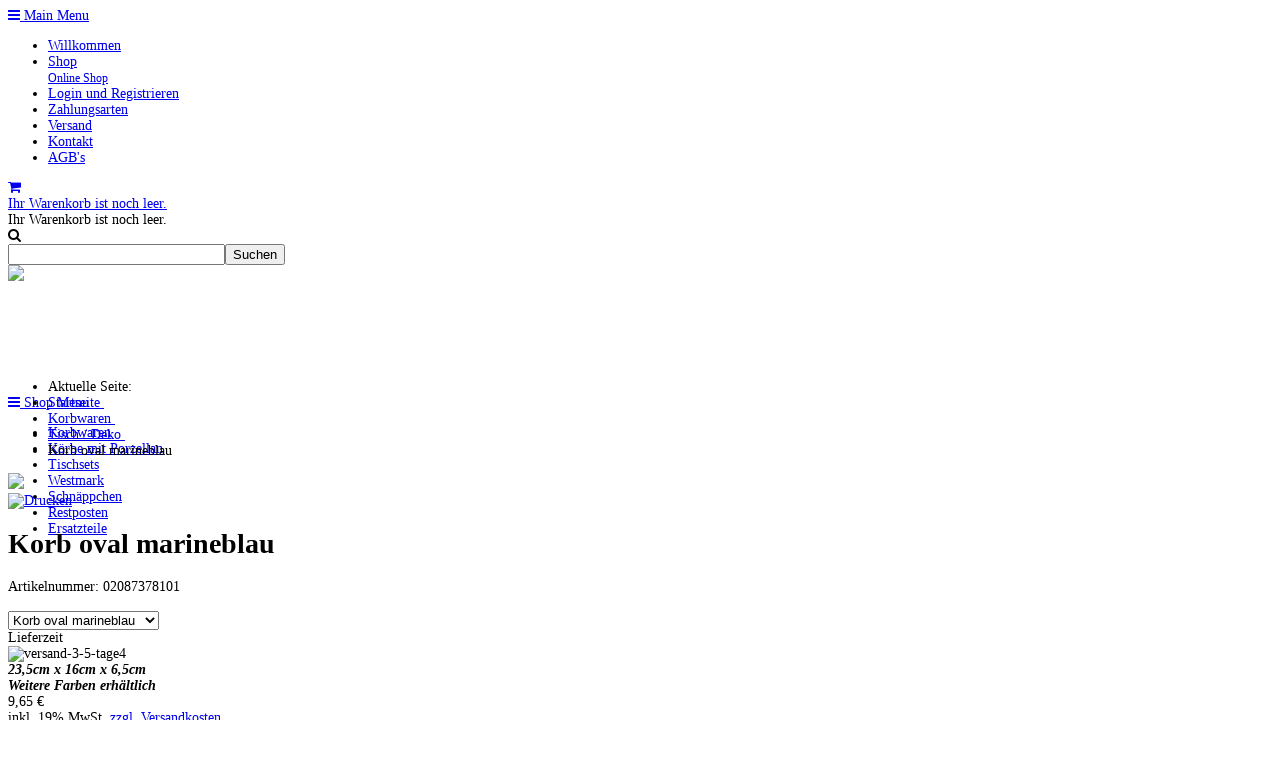

--- FILE ---
content_type: text/html; charset=utf-8
request_url: https://saleen-online.de/koerbe-f/tisch-deko/korb-oval-hellbeige-2013-08-30-791-detail
body_size: 8624
content:
<!doctype html>
<html class="no-js" xmlns="http://www.w3.org/1999/xhtml" xml:lang="de-de" lang="de-de" dir="ltr" >
<head>
	<meta name="viewport" content="width=device-width, initial-scale=1.0">
	<base href="https://saleen-online.de/koerbe-f/tisch-deko/korb-oval-hellbeige-2013-08-30-791-detail" />
	<meta http-equiv="content-type" content="text/html; charset=utf-8" />
	<meta http-equiv="cleartype" content="on" />
	<meta name="keywords" content="Tischkorb, trendige Farben, Brotkorb" />
	<meta name="title" content="Korb oval marineblau" />
	<meta name="description" content="Korb oval marineblau Tisch / Deko 23,5cm x 16cm x 6,5cmWeitere Farben erhältlich" />
	<meta name="generator" content="Joomla! - Open Source Content Management" />
	<title>Tisch / Deko: Korb oval marineblau</title>
	<link href="https://saleen-online.de/koerbe-f/tisch-deko/korb-oval-hellbeige-2013-08-30-791-detail" rel="canonical" />
	<link href="/templates/saleen-online/favicon.ico" rel="shortcut icon" type="image/vnd.microsoft.icon" />
	<link href="/components/com_virtuemart/assets/css/facebox.css?vmver=385cb0a6" rel="stylesheet" type="text/css" />
	<link href="/media/system/css/modal.css?82d8a8a33d22ccc090207b3f28e5c718" rel="stylesheet" type="text/css" />
	<link href="/media/jui/css/bootstrap.min.css?82d8a8a33d22ccc090207b3f28e5c718" rel="stylesheet" type="text/css" />
	<link href="/media/jui/css/bootstrap-responsive.min.css?82d8a8a33d22ccc090207b3f28e5c718" rel="stylesheet" type="text/css" />
	<link href="/media/jui/css/bootstrap-extended.css?82d8a8a33d22ccc090207b3f28e5c718" rel="stylesheet" type="text/css" />
	<script type="application/json" class="joomla-script-options new">{"csrf.token":"364427369af823f8bc9ea04ee281552f","system.paths":{"root":"","base":""}}</script>
	<script src="/media/system/js/mootools-core.js?82d8a8a33d22ccc090207b3f28e5c718" type="text/javascript"></script>
	<script src="/media/system/js/core.js?82d8a8a33d22ccc090207b3f28e5c718" type="text/javascript"></script>
	<script src="/media/system/js/mootools-more.js?82d8a8a33d22ccc090207b3f28e5c718" type="text/javascript"></script>
	<script src="/media/system/js/modal.js?82d8a8a33d22ccc090207b3f28e5c718" type="text/javascript"></script>
	<script src="/media/jui/js/jquery.min.js?82d8a8a33d22ccc090207b3f28e5c718" type="text/javascript"></script>
	<script src="/media/jui/js/jquery-noconflict.js?82d8a8a33d22ccc090207b3f28e5c718" type="text/javascript"></script>
	<script src="/media/jui/js/jquery-migrate.min.js?82d8a8a33d22ccc090207b3f28e5c718" type="text/javascript"></script>
	<script src="/templates/saleen-online/js/jquery.elevateZoom-3.0.8.min.js" type="text/javascript"></script>
	<script src="/components/com_virtuemart/assets/js/jquery-ui.min.js?vmver=1.9.2" type="text/javascript"></script>
	<script src="/components/com_virtuemart/assets/js/jquery.ui.autocomplete.html.js" type="text/javascript"></script>
	<script src="/components/com_virtuemart/assets/js/jquery.noconflict.js" async="async" type="text/javascript"></script>
	<script src="/components/com_virtuemart/assets/js/vmsite.js?vmver=385cb0a6" type="text/javascript"></script>
	<script src="/components/com_virtuemart/assets/js/cvfind.js?vmver=385cb0a6" type="text/javascript"></script>
	<script src="/components/com_virtuemart/assets/js/dynupdate.js?vmver=385cb0a6" type="text/javascript"></script>
	<script src="/components/com_virtuemart/assets/js/facebox.js" defer="defer" type="text/javascript"></script>
	<script src="/components/com_virtuemart/assets/js/vmprices.js?vmver=385cb0a6" type="text/javascript"></script>
	<script src="/media/jui/js/bootstrap.min.js?82d8a8a33d22ccc090207b3f28e5c718" type="text/javascript"></script>
	<script src="/modules/mod_virtuemart_cart/assets/js/update_cart.js?vmver=385cb0a6" type="text/javascript"></script>
	<script type="text/javascript">

		jQuery(function($) {
			SqueezeBox.initialize({});
			initSqueezeBox();
			$(document).on('subform-row-add', initSqueezeBox);

			function initSqueezeBox(event, container)
			{
				SqueezeBox.assign($(container || document).find('a.modal').get(), {
					parse: 'rel'
				});
			}
		});

		window.jModalClose = function () {
			SqueezeBox.close();
		};

		// Add extra modal close functionality for tinyMCE-based editors
		document.onreadystatechange = function () {
			if (document.readyState == 'interactive' && typeof tinyMCE != 'undefined' && tinyMCE)
			{
				if (typeof window.jModalClose_no_tinyMCE === 'undefined')
				{
					window.jModalClose_no_tinyMCE = typeof(jModalClose) == 'function'  ?  jModalClose  :  false;

					jModalClose = function () {
						if (window.jModalClose_no_tinyMCE) window.jModalClose_no_tinyMCE.apply(this, arguments);
						tinyMCE.activeEditor.windowManager.close();
					};
				}

				if (typeof window.SqueezeBoxClose_no_tinyMCE === 'undefined')
				{
					if (typeof(SqueezeBox) == 'undefined')  SqueezeBox = {};
					window.SqueezeBoxClose_no_tinyMCE = typeof(SqueezeBox.close) == 'function'  ?  SqueezeBox.close  :  false;

					SqueezeBox.close = function () {
						if (window.SqueezeBoxClose_no_tinyMCE)  window.SqueezeBoxClose_no_tinyMCE.apply(this, arguments);
						tinyMCE.activeEditor.windowManager.close();
					};
				}
			}
		};
		//<![CDATA[ 
if (typeof Virtuemart === "undefined"){
	var Virtuemart = {};}
var vmSiteurl = 'https://saleen-online.de/' ;
Virtuemart.vmSiteurl = vmSiteurl;
var vmLang = '&lang=de';
Virtuemart.vmLang = vmLang; 
var vmLangTag = 'de';
Virtuemart.vmLangTag = vmLangTag;
var Itemid = '&Itemid=245';
Virtuemart.addtocart_popup = "1" ; 
var vmCartError = Virtuemart.vmCartError = "Beim Aktualisieren Ihres Warenkorbes ist ein Fehler aufgetreten.";
var vmCartText = '%2$s x %1$s wurde Ihrem Warenkorb hinzugefügt.' ;
usefancy = false; //]]>
jQuery(function($){ initTooltips(); $("body").on("subform-row-add", initTooltips); function initTooltips (event, container) { container = container || document;$(container).find(".hasTooltip").tooltip({"html": true,"container": "body"});} });
	</script>

<!--[if lt IE 9]>
<script src="http://html5shiv.googlecode.com/svn/trunk/html5.js"></script>
<script src="/templates/saleen-online/js/selectivizr-min.js"></script>
<script src="/templates/saleen-online/js/modernizr.js"></script>
<![endif]-->

	<link rel="stylesheet" type="text/css" href="/templates/saleen-online/css/ie9-10.css" media="screen" />
	<link rel="stylesheet" type="text/css" href="/templates/saleen-online/css/text.css" media="screen" />
    <link rel="stylesheet" type="text/css" href="/templates/saleen-online/css/layout.css" media="screen" />
    <link rel="stylesheet" type="text/css" href="/templates/saleen-online/css/nav.css" media="screen" />
    <link rel="stylesheet" type="text/css" href="/templates/saleen-online/css/typography.css" media="screen" />
    <link rel="stylesheet" type="text/css" href="/templates/saleen-online/css/template.css" media="screen" />
		<link rel="stylesheet" type="text/css" href="/templates/saleen-online/css/responsive-template.css" media="screen" />
		<link rel="stylesheet" type="text/css" href="/templates/saleen-online/css/print.css" media="print" />
	<link rel="stylesheet" type="text/css" href="/templates/saleen-online/css/vm-ultimoshop.css" media="screen" />

<script type="text/javascript">
  WebFontConfig = {
    google: { families: [ 'Roboto:100,400,300,300italic,400italic,500,500italic,700,700italic,900,900italic:latin' ] }
  };
  (function() {
    var wf = document.createElement('script');
    wf.src = ('https:' == document.location.protocol ? 'https' : 'http') +
      '://ajax.googleapis.com/ajax/libs/webfont/1/webfont.js';
    wf.type = 'text/javascript';
    wf.async = 'true';
    var s = document.getElementsByTagName('script')[0];
    s.parentNode.insertBefore(wf, s);
  })(); </script>
<script type="text/javascript">  
(function(){
  var d = document, e = d.documentElement, s = d.createElement('style');
//  if (e.style.MozTransform === ''){ // gecko 1.9.1 inference
    s.textContent = 'body{visibility:hidden} .site-loading{visibility:visible !important;}';
    var r = document.getElementsByTagName('script')[0];
    r.parentNode.insertBefore(s, r);
    function f(){ s.parentNode && s.parentNode.removeChild(s); }
    addEventListener('load',f,false);
    setTimeout(f,3000);
//  }
})();
 </script>
 
 <script type="text/javascript" src="/templates/saleen-online/js/jquery.selectric.js"></script>
 <script type="text/javascript">
jQuery(function(){
 jQuery('select').selectric();
});
 </script>
 

<!--[if IE 6]> <link rel="stylesheet" type="text/css" href="/templates/saleen-online/css/ie6.css" media="screen" /> <![endif]-->
<!--[if IE 7]> <link rel="stylesheet" type="text/css" href="/templates/saleen-online/css/ie.css" media="screen" /> <![endif]-->
        <link rel="stylesheet" type="text/css" href="/templates/saleen-online/css/presets/style3.css" media="screen" />
    	<link rel="stylesheet" href="//maxcdn.bootstrapcdn.com/font-awesome/4.3.0/css/font-awesome.min.css">
	 
	<script type="text/javascript" src="/templates/saleen-online/js/superfish.js"></script>
	<script type="text/javascript" src="/templates/saleen-online/js/supersubs.js"></script>
	<script type="text/javascript">
    jQuery(document).ready(function(){ 
        jQuery("ul.menu-nav").supersubs({ 
			minWidth: 15,
			maxWidth: 18,
            extraWidth:  1
        }).superfish({ 
            delay:500,
            animation:{opacity:'show',height:'show',width:'show'},
            speed:'slow',
            autoArrows:true,
            dropShadows:false 
        });
    }); 
	
	jQuery(function() {                      
		jQuery(".closeMenu").click(function() { 
			jQuery('#social-links').attr('style','display:none');		
		});
	});
	</script>
			<script type="text/javascript">
	jQuery(document).ready(function() {
		jQuery("#searchOpenButton" ).click(function() {
		  jQuery( "#searchpanel" ).toggle( "slow" );
		});
	});
	</script>
		
		
		
	<script type="text/javascript">
		function toggle_visibility(id) {
		var e = document.getElementById(id);
		if(e.style.display == 'block')
		e.style.display = 'none';
		else
		e.style.display = 'block';
		}
	</script>
	
	<script type="text/javascript">
		jQuery(document).ready(function(){
			resizeContent();
			jQuery(window).resize(function() {
				resizeContent();
			});
		});
		function resizeContent() {
			$height = jQuery(window).height() * 0.50;
			jQuery('.cnbg-handler').height($height);
		}
	</script>


	
	
	
	<style type="text/css">
	
		body {font-size: 14px;
	}
	#top {height:100px; }
	#site-name-handler{width:25%;}
	#tpr-nav{width:75%;}
	#site-name-handler{height:100px; }
	#tpr-nav { padding-top: 30px; }
	
	#sn-position .h1{left:-5px;top:25px;color:#ffffff;font-size:36px;}
	#sn-position .h1 a {color:#ffffff;}
	#sn-position .h2 {left:0px;top:100px;color:#ddebeb;font-size:12px;line-height:12px;}
	#top-header-handler{margin-top:23px;}
	
			
	
	
		
	
		
	
	
	
	ul.columns-2 {width: 360px !important;}
	ul.columns-3 {width: 500px !important;}
	ul.columns-4 {width: 660px !important;}
	ul.columns-5 {width: 860px !important;}

	
		
</style>
		</head>
<body>
<div class="body-handler">
<div class="site-loading"></div>
<div class="cnbg-handler"></div>
<div id="top-navigation-bar">
	<div class="container">
		<div class="row-fluid">

						<div class="span8">
								<div id="menu">
					<a href="JavaScript:;" onclick="toggle_visibility('nav');" class="menupanel" id="menupanel"><i class="fa fa-bars"></i> Main Menu</a>
					<div class="responsive-menu">
<ul class="menu-nav" id="nav">
<li class="item-101"><a href="/" ><span class="link-no-image">Willkommen</span></a></li><li class="item-104"><a href="/shop" ><span class="link-no-image">Shop<br /><small>Online Shop</small></span></a></li><li class="item-142"><a href="/login-und-registrieren" title="Login_und_Registrieren" ><span class="link-no-image">Login und Registrieren </span></a></li><li class="item-144"><a href="/zahlungsarten" ><span class="link-no-image">Zahlungsarten</span></a></li><li class="item-145"><a href="/versand" ><span class="link-no-image">Versand</span></a></li><li class="item-122"><a href="/kontakt" ><span class="link-no-image">Kontakt</span></a></li><li class="item-124"><a href="/agb-s" ><span class="link-no-image">AGB's</span></a></li></ul>


</div>
				</div>
											</div>
					
						<div class="span4">
				
								<div id="cl-handler">
										<div class="cl-handler">
						
<!-- Virtuemart 2 Ajax Card -->
<div class="vmCartModule " id="vmCartModule">

	<script type="text/javascript">
	jQuery(document).ready(function() {
		jQuery("#cartpanel").click(function() {
		  jQuery( "#cart-panel2").toggle( "fast" );
		});
	});
	</script>

	<div class="show-cart"><a id="cartpanel" class="cart-button open-cart-panel-button" href="javascript:void(0);" title="Warenkorb anzeigen"><i class="fa fa-shopping-cart">&nbsp;</i>
	<span class="products-number"><div class="total_products">Ihr Warenkorb ist noch leer.</div></span></a></div>

	<div class="panel2" id="cart-panel2">
		<div class="cartpanel">
			<div class="arrow"></div>
			<div class="show_cart show-cart-link">
							</div>
			<div style="clear:both;"></div>
			<div class="payments_signin_button" ></div>
					
			<div id="hiddencontainer" class="hiddencontainer" style=" display: none; ">
				<div class="vmcontainer">
					<div class="product_row">
						<span class="quantity"></span>&nbsp;x&nbsp;<span class="product_name"></span>

											<div class="subtotal_with_tax" style="float: right;"></div>
										<div class="customProductData"></div><br>
					</div>
				</div>
			</div>
			<div class="vm_cart_products">
				<div class="vmcontainer">

								</div>
			</div>
			<div class="total">
				<div class="total_products">Ihr Warenkorb ist noch leer.</div>	
							</div>
		</div>
	</div>

<noscript>
bitte warten</noscript>
</div>





					</div>
															<div id="search-position">
						<div id="searchOpenButton"><i class="fa fa-search"></i></div>
						<div id="searchpanel">
							<!--BEGIN Search Box -->
<form action="/component/virtuemart/results,1-24?search=true&amp;Itemid=240" method="get">
<div class="search">
	<input name="keyword" id="mod_virtuemart_search" maxlength="25" placeholder=" " class="inputbox" type="text" size="25" /><input type="submit" value="Suchen" class="button" onclick="this.form.keyword.focus();"/></div>
		<input type="hidden" name="limitstart" value="0" />
		<input type="hidden" name="option" value="com_virtuemart" />
		<input type="hidden" name="view" value="category" />
		<input type="hidden" name="virtuemart_category_id" value="0"/>

	  </form>

<!-- End Search Box -->
						</div>
					</div>
									</div>
												

				
			</div>
						
		</div>
	</div>
</div>

<header id="top-handler" class="no-sl">
	<div id="top">
		<div class="container">
			<div class="row-fluid">
				<div class="span3" id="site-name-handler">
					<div id="sn-position">
															<div class="h1"> <a href="https://saleen-online.de/"><img alt="saleen-online" src="/images/stories/startseite-rechts/saleen-online-new-2020.png" /></a></div>
																				<div class="h2">  </div>
										</div>
				</div>
				
								<div class="span9" id="tpr-nav">
				
					
					<div id="megamenu-handler">
						<div class="container-fluid">
							<div class="row-fluid">

																<div class="mega-menu-responsive-handler span12">
																<a href="JavaScript:;" onclick="toggle_visibility('mega-menu');" class="menupanel" id="menupanel2"><i class="fa fa-bars"></i> <span class="mega-menu-label">Shop Menu</span></a>
								<ul class="menu-nav" id="mega-menu"><li class="item-237"><a href="/korbwaren/manufacturer/saleen">Korbwaren</a></li><li class="item-236"><a href="/koerbe-mit-porzellan">Körbe mit Porzellan</a></li><li class="item-239"><a href="/tischsets/manufacturer/saleen">Tischsets</a></li><li class="item-240"><a href="/westmark">Westmark</a></li><li class="item-341"><a href="/schnaeppchen">Schnäppchen</a></li><li class="item-342"><a href="/restposten">Restposten</a></li><li class="item-488"><a href="/ersatzteile/manufacturer/westmark">Ersatzteile</a></li></ul>								</div>
								
							</div>
						</div>
					</div>						
				</div>
				
			</div>
		</div>
	</div>
</header>

<div class="overhide">
<div class="container page-bg">	

	

	
		
		
		
		<div id="breadcrumb-line">
		<div class="row-fluid">
			<div class="span12" id="brcr">
<ul itemscope itemtype="http://schema.org/BreadcrumbList" class="breadcrumb">
			<li class="active">
			Aktuelle Seite: &#160;
		</li>
	
				<li itemprop="itemListElement" itemscope itemtype="http://schema.org/ListItem">
									<a itemprop="item" href="/" class="pathway">
						<span itemprop="name">
							Startseite						</span>
					</a>
				
									<span class="divider">
						<img src="/media/system/images/arrow.png" alt="" />					</span>
								<meta itemprop="position" content="1">
			</li>
					<li itemprop="itemListElement" itemscope itemtype="http://schema.org/ListItem">
									<a itemprop="item" href="/koerbe-f" class="pathway">
						<span itemprop="name">
							Korbwaren						</span>
					</a>
				
									<span class="divider">
						<img src="/media/system/images/arrow.png" alt="" />					</span>
								<meta itemprop="position" content="2">
			</li>
					<li itemprop="itemListElement" itemscope itemtype="http://schema.org/ListItem">
									<a itemprop="item" href="/koerbe-f/tisch-deko" class="pathway">
						<span itemprop="name">
							Tisch / Deko						</span>
					</a>
				
									<span class="divider">
						<img src="/media/system/images/arrow.png" alt="" />					</span>
								<meta itemprop="position" content="3">
			</li>
					<li itemprop="itemListElement" itemscope itemtype="http://schema.org/ListItem" class="active">
				<span itemprop="name">
					Korb oval marineblau				</span>
				<meta itemprop="position" content="4">
			</li>
		</ul>
</div>
		</div>
	</div>
		
		
		
		
			
	
	<div class="container" id="content-handler">
		<div id="main-content-handler">
			<div class="row-fluid">
								<div class="span12">

										<div class="tmp-content-area">
					
										
					
<div class="productdetails-view productdetails">
<div></div>


	<div class="row-fluid">


		<div class="span6">
				<img id="zoom_01" src="/images/stories/virtuemart/product/02087378101.jpg" data-zoom-image="/images/stories/virtuemart/product/02087378101.jpg">
	
<style type="text/css">
.zoomContainer{overflow:hidden;z-index:999;bottom:0px;}
.zoomimg_floating{width:23%;padding:10px 1%;}
.main-image img{max-width:100%;}
</style>
<script type="text/javascript">
jQuery("#zoom_01").elevateZoom({
	constrainType:"height", 
	zoomType:"lens", 
	lensShape: "round",
	lensSize: 150,
	cursor:'default',
	responsive:false,
	zoomLens:true,
	containLensZoom: true,
	gallery:'gallery_jZ', 
	galleryActiveClass:"active"
	}); 
	
jQuery("#zoom_01").bind("click", function(e) {  
  var ez =   jQuery('#zoom_01').data('elevateZoom');	
	jQuery.fancybox(ez.getGalleryList());
	jQuery('.zoomContainer').height(jQuery('img#zoom_01').height());
  return false;
});


</script>
		 
 		</div>

		<div id="b-area" class="span6">
			<div class="spacer-buy-area">

								<div class="icons hidden-phone">
					<span class="vm-print-button"><a  class="modal" rel="{handler: 'iframe', size: {x: 700, y: 550}}" title="Drucken" href="/koerbe-f/tisch-deko/korb-oval-hellbeige-2013-08-30-791-detail?tmpl=component&print=1"><img src="/media/system/images/printButton.png" alt="Drucken" /></a></span><span class="vm-email-button"></span>					<div class="clear"></div>
				</div>
				
								<h1>Korb oval marineblau </h1>
                Artikelnummer: 02087378101<br><br>
								
				<div class="product-fields">
	    <div class="product-field product-field-type-A row-fluid">
		    			<div class="span6">
	    	    <span class="product-field-display"><select name="field[1066][89][customfield_value]" size="1" class="vm-chzn-select no-vm-bind avselection" data-dynamic-update="1" url="value">
	<option value="/koerbe-f/tisch-deko/korb-oval-hellbeige-2013-08-30-788-detail">Korb oval purpur</option>
	<option value="/koerbe-f/tisch-deko/korb-oval-hellbeige-2013-08-30-790-detail">Korb oval zitronengelb</option>
	<option value="/koerbe-f/tisch-deko/korb-oval-hellbeige-2013-08-30-791-detail" selected="selected">Korb oval marineblau</option>
	<option value="/koerbe-f/tisch-deko/korb-oval-hellbeige-2013-08-30-792-detail">Korb oval rubinrot</option>
	<option value="/shop/korb-oval-hellbeige-2013-08-30-780-detail">Korb oval hellbeige</option>
	<option value="/koerbe-f/tisch-deko/korb-oval-hellbeige-2013-08-30-782-detail">Korb oval lime II</option>
	<option value="/koerbe-f/tisch-deko/korb-oval-hellbeige-2013-08-30-783-detail">Korb oval orange</option>
	<option value="/koerbe-f/tisch-deko/korb-oval-hellbeige-2013-08-30-784-detail">Korb oval braun</option>
	<option value="/koerbe-f/tisch-deko/korb-oval-hellbeige-2013-08-30-786-detail">Korb oval wei&szlig;</option>
	<option value="/koerbe-f/tisch-deko/korb-oval-hellbeige-2013-08-30-787-detail">Korb oval schwarz</option>
</select>
</span>
			</div>
	    	    <span class="product-field-desc"></span>
	    	</div>
		    <div class="product-field product-field-type-M row-fluid">
		    			<div class="span6">
			    <span class="product-fields-title" >Lieferzeit</span>
			    			</div>			<div class="span6">
	    	    <span class="product-field-display"><img  loading="lazy"  src="/images/stories/virtuemart/product/resized/versand-3-5-tage4_98x35.png"  alt="versand-3-5-tage4"  /></span>
			</div>
	    	    <span class="product-field-desc"></span>
	    	</div>
		    </div>

						
			



							<div class="product-short-description"><span class="module-arrow"></span>
					<b><i>23,5cm x 16cm x 6,5cm<br>Weitere Farben erhältlich</i></b>				</div>
			
			
			<div class="product-price" id="productPrice1066" data-vm="product-prices">
	<div class="PricesalesPrice vm-display vm-price-value"><span class="PricesalesPrice">9,65 €</span></div></div>inkl. 19% MwSt. <a href="/versand-dpd">zzgl. Versandkosten</a><br><br>            
            
            
           
            
            

			
	<div class="addtocart-area">
		<form method="post" class="product js-recalculate" action="/koerbe-f">
			<div class="custom-fields-panel" id="product01066"></div>
	<div class="addtocart-bar">
								<!-- <label for="quantity1066" class="quantity_box">Menge: </label> -->
				<span class="quantity-box"><input type="text" class="quantity-input js-recalculate" name="quantity[]"
					   onblur="Virtuemart.checkQuantity(this,1,'Sie können dieses Produkt nur in Vielfachen von %s Stück kaufen!');"
					   onclick="Virtuemart.checkQuantity(this,1,'Sie können dieses Produkt nur in Vielfachen von %s Stück kaufen!');"
					   onchange="Virtuemart.checkQuantity(this,1,'Sie können dieses Produkt nur in Vielfachen von %s Stück kaufen!');"
					   onsubmit="Virtuemart.checkQuantity(this,1,'Sie können dieses Produkt nur in Vielfachen von %s Stück kaufen!');"
					   value="1" init="1" step="1"  /></span><span class="quantity-controls js-recalculate"><input type="button" class="quantity-controls quantity-plus"/><input type="button" class="quantity-controls quantity-minus"/></span><span class="addtocart-button"><input type="submit" name="addtocart" class="addtocart-button" value="In den Warenkorb" title="In den Warenkorb" /></span><input type="hidden" name="virtuemart_product_id[]" value="1066"/>
			<noscript><input type="hidden" name="task" value="add"/></noscript> 	</div>			<input type="hidden" name="option" value="com_virtuemart"/>
			<input type="hidden" name="view" value="cart"/>
			<input type="hidden" name="virtuemart_product_id[]" value="1066"/>
			<input type="hidden" class="pname" value="Korb oval marineblau"/>
			<input type="hidden" name="Itemid" value="245"/>		</form>

	</div>

            
            

							<div class="ask-a-question" style="clear:both;">
					<a class="ask-a-question" href="/koerbe-f/tisch-deko/korb-oval-hellbeige-2013-08-30-791-detail/askquestion?tmpl=component" rel="nofollow" >Stellen Sie eine Frage zu diesem Produkt</a>
				</div>
			

			
			</div>
		</div>
		<div class="clear"></div>
	</div>

		
	
		<ul class="nav nav-tabs" id="product-tabs">
		<li class="active"><a href="#tab-pane-desc" data-toggle="tab">Beschreibung</a></li>
		<li><a href="#tab-pane-rewviews" data-toggle="tab">Kundenrezensionen</a></li>
					</ul>
	<div class="tab-content">
		<div class="tab-pane active" id="tab-pane-desc">
							<div class="product-description">
					<p>Kleiner Tischkorb für Brot, Gemüse, Kleinigkeiten in vielen trendigen Farben!</p>
<p>Abwaschbar und somit pflegeleicht - wie alles von SALEEN !</p>
<p style="text-align: justify;">Abmessungen: 23,5 cm x 16 cm x 6,5 cm</p>
<p style="text-align: justify;"><strong><em>Dieser Korb ist in weiteren Farben erhältlich</em></strong></p>
<p> </p>				</div>
					</div>
		<div class="tab-pane" id="tab-pane-rewviews"></div>
					</div>

	
		    	
	
        <div class="product-neighbours">
					

	    <a href="/koerbe-f/tisch-deko/korb-oval-hellbeige-2013-08-30-783-detail" class="next-page">Korb oval orange</a><a href="/koerbe-f/tisch-deko/korb-oval-hellbeige-2013-08-30-782-detail" class="previous-page">Korb oval lime II</a>    	<div class="clear"></div>
		</div>
							<div class="back-to-category">
						<a href="/koerbe-f/tisch-deko" class="" title="Tisch / Deko">Zurück zu: Tisch / Deko</a>
					</div>
        
    	

	<script   id="updDynamicListeners-js" type="text/javascript" >//<![CDATA[ 
jQuery(document).ready(function() { // GALT: Start listening for dynamic content update.
	// If template is aware of dynamic update and provided a variable let's
	// set-up the event listeners.
	if (typeof Virtuemart.containerSelector === 'undefined') { Virtuemart.containerSelector = '.productdetails-view'; }
	if (typeof Virtuemart.container === 'undefined') { Virtuemart.container = jQuery(Virtuemart.containerSelector); }
	if (Virtuemart.container){
		Virtuemart.updateDynamicUpdateListeners();
	}
	
}); //]]>
</script><script   id="ready.vmprices-js" type="text/javascript" >//<![CDATA[ 
jQuery(document).ready(function($) {

		Virtuemart.product($("form.product"));
}); //]]>
</script><script   id="popups-js" type="text/javascript" >//<![CDATA[ 
jQuery(document).ready(function($) {
		
    		$('a.ask-a-question, a.printModal, a.recommened-to-friend, a.manuModal').click(function(event){
		      event.preventDefault();
		      $.facebox({
		        ajax: $(this).attr('href'),
		        rev: 'iframe|550|550'
		        });
		      });
    		
	}); //]]>
</script><script   id="ajaxContent-js" type="text/javascript" >//<![CDATA[ 
Virtuemart.container = jQuery('.productdetails-view');
Virtuemart.containerSelector = '.productdetails-view'; //]]>
</script> </div>


					</div>
										
					
				</div>
							</div>
		</div>
	</div>
	
	

		
		<section id="bottom-long" class="container">
		<div class="row-fluid">
			<div class="span12">
						<div class="moduletable" >
			
		
										<div class="module-content">
<div class="custom"  >
	<p><br /><br /><br /></p></div>
</div>
		</div>
	
			</div>
		</div>
	</section>
		
</div>
</div>
	
		<div class="container bot-bg">
		<section id="bottom-bg">
		

						<div id="bot-modules">
				<div class="row-fluid">
					<div class="span3" style="">		<div class="moduletable_empty" >
			
		
											<h3><span class="h-cl">Informationen</span>
				</h3>
							<div class="module-content">
<ul class="menu">
<li class="item-241"><a href="/startseite" ><span class="link-no-image">Startseite</span></a></li><li class="item-242"><a href="/zahlungsarten-footer" ><span class="link-no-image">Zahlungsarten</span></a></li><li class="item-243"><a href="/versand-dpd" ><span class="link-no-image">Versand</span></a></li><li class="item-244"><a href="/agbs-footer" ><span class="link-no-image">AGBs</span></a></li><li class="item-249"><a href="/impresssum-f" ><span class="link-no-image">Impressum</span></a></li><li class="item-250"><a href="/datenschutzerklaerung" ><span class="link-no-image">Datenschutzerklärung</span></a></li></ul>


</div>
		</div>
	</div>					<div class="span3" style="">		<div class="moduletable_empty" >
			
		
											<h3><span class="h-cl">Shop</span>
				</h3>
							<div class="module-content">
<ul class="menu">
<li class="item-245 current active"><a href="/koerbe-f" ><span class="link-no-image">Korbwaren</span></a></li><li class="item-246"><a href="/kmp-f" ><span class="link-no-image">Körbe mit Porzellan</span></a></li><li class="item-247"><a href="/tischsets-f" ><span class="link-no-image">Tischsets</span></a></li><li class="item-248"><a href="/westmark-f" ><span class="link-no-image">Westmark</span></a></li></ul>


</div>
		</div>
	</div>					<div class="span3" style="">		<div class="moduletable" >
			
		
											<h3><span class="h-cl">Versand</span>
				</h3>
							<div class="module-content">
<div class="custom"  >
	<p>Wir versenden per DHL</p>
<p><a href="/versand"><img src="/images/virtuemart/shipment/DHL.jpg" alt="" /></a> </p>
<p>Für Kunden aus der Schweiz:<br /><a href="https://meineinkauf.ch/einkaufen/saleen-online-schweiz/" target="_blank" rel="noopener noreferrer"><img src="/images/virtuemart/shipment/logo-MeinEinkauf-ch.png" alt="" /></a></p></div>
</div>
		</div>
	</div>					<div class="span3" style="">		<div class="moduletable" >
			
		
											<h3><span class="h-cl">Kontakt</span>
				</h3>
							<div class="module-content">
<div class="custom"  >
	<p><strong>Saleen-Online <br /></strong></p>
<p>Handelshaus Thormann<br />Thorsten Thormann<br /><br /><span id="cloak89337">Kaufunger Straße 15<br />34253 Lohfelden</span></p>
<p>Telefon: 05608 -7990080<br />Telefax: 05608 -799 00 80<br /><br />E-Mail: <span id="cloak89337"><a href="mailto:info@saleen-online.de"><span style="text-decoration: underline;"><span style="color: #0066cc;">info@saleen-online.de</span></span></a><br /><br /><br /><br /></span></p></div>
</div>
		</div>
	</div>														</div>
			</div>
			<div class="clear"> </div>
						

			
					
		</section>
	</div>
	

	<footer id="footer">
		<div class="container">

						<div id="footer-line" class="row-fluid">
								<div id="foo-left-right">
										<div class="span12">
						
<div class="custom"  >
	<p>Unabhängiger Webshop für SALEEN- und WESTMARK-Produkte</p></div>

												<div id="socialModal">
							<ul id="social-links">
																								<li><a href="https://de-de.facebook.com/saleenonline/" title="Facebook" id="facebook" target="_blank"><span><img src="/templates/saleen-online/images/facebook.png"></span></a></li>																																								
																								
																															</ul>
						</div>
											</div>										<div class="clear"> </div>
				</div>
											</div>
					</div>
	</footer>
	
</div>





<script type="text/javascript" src="/templates/saleen-online/js/jquery.backstretch.min.js"></script>
<script type="text/javascript">
jQuery.backstretch("https://saleen-online.de/images/bilder/Set Naps und Blumen 1.jpg");

jQuery("#top-long").backstretch("https://saleen-online.de/images/quer_unten-famo.jpg");


jQuery("#header-welcome-box").backstretch("https://saleen-online.de/images/tasche.png");

</script>


<script src="/templates/saleen-online/js/scrollReveal.min.js"></script>
<script type="text/javascript">
(function(jQuery) {
'use strict';
window.sr= new scrollReveal({
reset: false,
move: '100px',
mobile: true
});
})();
</script>


</body>
</html>